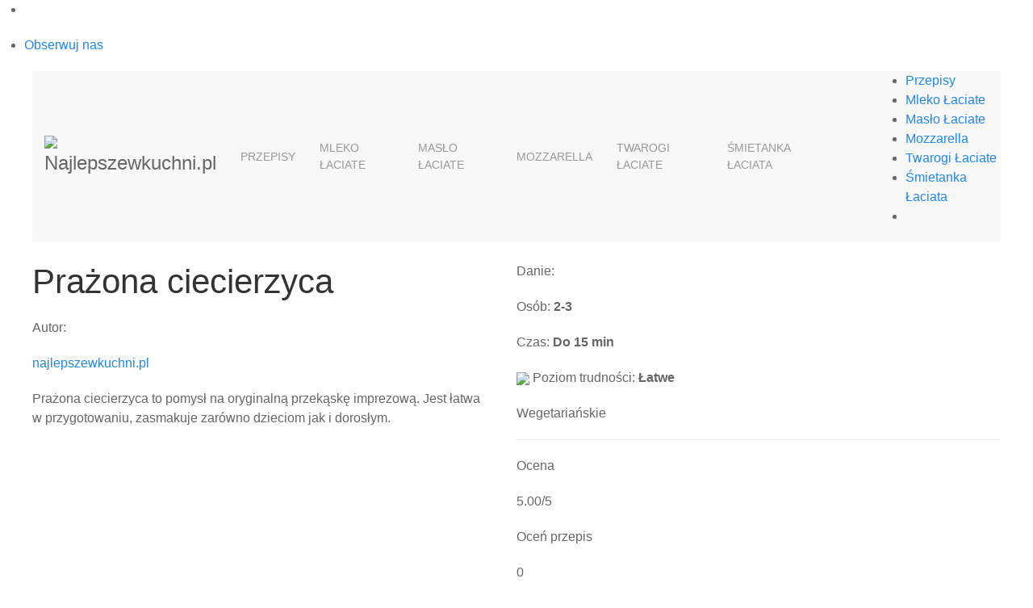

--- FILE ---
content_type: text/html; charset=UTF-8
request_url: https://najlepszewkuchni.pl/przepis/prazona-ciecierzyca.html
body_size: 9653
content:
<!DOCTYPE html>
<html lang="pl" dir="ltr">
<head>
    <meta charset="utf-8">
    <meta name="author" content="F11 Agency">
    <meta name="viewport" content="width=device-width, initial-scale=1.0">
    <meta http-equiv="X-UA-Compatible" content="IE=Edge">
    <meta name="csrf-token" content="lBOic6EQLDVD04LitFAyiSt0UAZYerWwThepxL0W">

    
    <link rel="canonical" href="https://najlepszewkuchni.pl/przepis/prazona-ciecierzyca.html" >

    <meta name="title" content="Prażona ciecierzyca - Najlepszewkuchni.pl">
    <meta name="keywords" content="laciate, przepisy">
    <meta name="description"
          content="Prażona ciecierzyca -  Przekąski na sylwestra,  Party box,  Piknik,  Szybkie,  Przekąska,  Smażone,  Papryka,  Ciecierzyca,  chilli,  Imprezy,  Przepis - Śmietanki Łaciate - Najlepszewkuchni.pl  ">
    <meta name="twitter:site" content="https://najlepszewkuchni.pl/przepis/prazona-ciecierzyca.html">
    <meta name="twitter:title"
          content="Prażona ciecierzyca - Najlepszewkuchni.pl">
    <meta name="twitter:description"
          content="Prażona ciecierzyca -  Przekąski na sylwestra,  Party box,  Piknik,  Szybkie,  Przekąska,  Smażone,  Papryka,  Ciecierzyca,  chilli,  Imprezy,  Przepis - Śmietanki Łaciate - Najlepszewkuchni.pl  ">
    <meta name="twitter:image"
          content="https://najlepszewkuchni.pl/storage/recipes/2017_10_12/PT53aeV6Ltpi9arsTfGv.jpg">
    <meta property="og:url" content="https://najlepszewkuchni.pl/przepis/prazona-ciecierzyca.html"/>
    <meta property="og:type" content="article"/>
    <meta property="og:title"
          content="Prażona ciecierzyca - Najlepszewkuchni.pl">

    
    <meta property="og:description"
          content="Prażona ciecierzyca -  Przekąski na sylwestra,  Party box,  Piknik,  Szybkie,  Przekąska,  Smażone,  Papryka,  Ciecierzyca,  chilli,  Imprezy,  Przepis - Śmietanki Łaciate - Najlepszewkuchni.pl  ">

    <meta property="og:image" content="https://najlepszewkuchni.pl/storage/recipes/2017_10_12/PT53aeV6Ltpi9arsTfGv.jpg"/>
        
    

    <title>Najlepszewkuchni.pl - Prażona ciecierzyca</title>
    
    <link href="https://fonts.googleapis.com/css?family=Lato:300,400" rel="stylesheet">

    <link rel="shortcut icon" href="https://najlepszewkuchni.pl/assets/files/logo.ico" type="image/x-icon">

    <link rel="stylesheet" href="https://use.typekit.net/ljf4rqe.css">
    
    <link rel="stylesheet" href="https://najlepszewkuchni.pl/assets/css/fontawesome/css/all.css?t=1671559430977" >
    <link rel="stylesheet" href="https://cdnjs.cloudflare.com/ajax/libs/uikit/3.0.0-rc.22/css/uikit.min.css" >

    <link rel="stylesheet" type="text/css" href="https://najlepszewkuchni.pl/assets/css/components/selectric.css" >

    <link rel="stylesheet" type="text/css" href="https://najlepszewkuchni.pl/assets/css/components/social-media-bar.css?t=1651852676190" >
    <link rel="stylesheet" type="text/css" href="https://najlepszewkuchni.pl/assets/css/components/recipe-thumb.css" >
    
    <link rel="stylesheet" type="text/css" href="https://najlepszewkuchni.pl/assets/css/components/intro-block.css" >
    <link rel="stylesheet" type="text/css" href="https://najlepszewkuchni.pl/assets/css/components/footer.css?t=20200224002419" >
    <link rel="stylesheet" type="text/css" href="https://najlepszewkuchni.pl/assets/css/components/header.css?t=1671559430977" >
    <link rel="stylesheet" type="text/css" href="https://najlepszewkuchni.pl/assets/css/components/hamburgers.css" >
    <link rel="stylesheet" type="text/css" href="https://najlepszewkuchni.pl/assets/css/components/nav.css?t=1683545755182" >
    <link rel="stylesheet" type="text/css" href="https://najlepszewkuchni.pl/assets/css/components/general.css" >
    <link rel="stylesheet" type="text/css" href="https://najlepszewkuchni.pl/assets/css/components/variables.css" >
    <link rel="stylesheet" type="text/css" href="https://najlepszewkuchni.pl/assets/css/components/cookies.css" >

        <link rel="stylesheet" type="text/css" href="https://najlepszewkuchni.pl/assets/css/components/comments.css">
    <link rel="stylesheet" type="text/css" href="https://najlepszewkuchni.pl/assets/css/pages/recipe.css?v=201908081521" >

    <!-- Global site tag (gtag.js) - Google Analytics -->
    <script async src="https://www.googletagmanager.com/gtag/js?id=UA-109830385-1"></script>
    <script>
        window.dataLayer = window.dataLayer || [];
        function gtag(){dataLayer.push(arguments);}
        gtag('js', new Date());
        gtag('config', 'UA-130562979-1');
        gtag('config', 'G-8LG7VB1HKH');
    </script>
    <!-- Google Tag Manager -->
    <script>(function(w,d,s,l,i){w[l]=w[l]||[];w[l].push({'gtm.start':
    new Date().getTime(),event:'gtm.js'});var f=d.getElementsByTagName(s)[0],
    j=d.createElement(s),dl=l!='dataLayer'?'&l='+l:'';j.async=true;j.src=
    'https://www.googletagmanager.com/gtm.js?id='+i+dl;f.parentNode.insertBefore(j,f);
    })(window,document,'script','dataLayer','GTM-NNK6WR4');</script>
    <!-- End Google Tag Manager -->
    <meta name="google-site-verification" content="VuAa1sywc_fj0G0SCNrcP8dbYws2I9FMPTt_UNub_vk" />

    <!-- Facebook Pixel Code -->
    <script>
    !function(f,b,e,v,n,t,s)
    {if(f.fbq)return;n=f.fbq=function(){n.callMethod?
    n.callMethod.apply(n,arguments):n.queue.push(arguments)};
    if(!f._fbq)f._fbq=n;n.push=n;n.loaded=!0;n.version='2.0';
    n.queue=[];t=b.createElement(e);t.async=!0;
    t.src=v;s=b.getElementsByTagName(e)[0];
    s.parentNode.insertBefore(t,s)}(window, document,'script',
    'https://connect.facebook.net/en_US/fbevents.js');
    fbq('init', '688901488587464');
    fbq('track', 'PageView');
    </script>
    <noscript><img height="1" width="1" style="display:none"
    src="https://www.facebook.com/tr?id=688901488587464&ev=PageView&noscript=1"
    /></noscript>
    <!-- End Facebook Pixel Code -->

    <script async defer crossorigin="anonymous" src="https://connect.facebook.net/pl_PL/sdk.js#xfbml=1&version=v13.0" nonce="ojdjM3BO"></script>
        <meta name="csrf-token" content="lBOic6EQLDVD04LitFAyiSt0UAZYerWwThepxL0W"/>
    <script>
        window.Laravel = {"csrfToken":"lBOic6EQLDVD04LitFAyiSt0UAZYerWwThepxL0W"};
    </script>
        
</head>
<body class=" recipe ">
    <!-- Google Tag Manager (noscript) -->
    <noscript><iframe src="https://www.googletagmanager.com/ns.html?id=GTM-NNK6WR4"
    height="0" width="0" style="display:none;visibility:hidden"></iframe></noscript>
    <!-- End Google Tag Manager (noscript) -->
    
    <div id="fb-root"></div>
    <!-- =============== Social media bar =============== -->
    <div class="social-bar uk-animation-slide-right uk-visible@l">
        <ul>
            <li class="facebook">
                <div class="social-fb" >
                    <i class="fab fa-facebook-square"></i>
                </div>
                <div class="social-fb-wrap">
                    <div class="social-fb-main">
                        <div class="fb-page" data-href="https://www.facebook.com/najlepszewkuchniPL/" data-tabs="timeline" data-width="300" data-height="" data-small-header="false" data-adapt-container-width="true" data-hide-cover="false" data-show-facepile="true"><blockquote cite="https://www.facebook.com/najlepszewkuchniPL/" class="fb-xfbml-parse-ignore"><a href="https://www.facebook.com/najlepszewkuchniPL/">Najlepsze w kuchni</a></blockquote></div>
                    </div>
                </div>
            </li>
            <li class="instagram">
                <a href="https://www.instagram.com/najlepszewkuchni/" target="_blank" class="social-insta" >
                    <i class="fab fa-instagram"></i>
                    <p>Obserwuj nas</p>
                </a>
            </li>
            
        </ul>
    </div>
    <!-- =============== Navbar =============== -->

    <div class="nav-background" uk-sticky="sel-target: .uk-navbar-container; cls-active: uk-navbar-sticky;">
        <div class="uk-container">
            <nav class="uk-navbar-container" uk-navbar>
                <a class="uk-navbar-item uk-logo uk-left" href="https://najlepszewkuchni.pl" rel="nofollow">
                    <img src="https://najlepszewkuchni.pl/assets/files/logo_new.png" alt="Najlepszewkuchni.pl">
                </a>
                <div class="uk-navbar-right">
                    <ul class="uk-navbar-nav uk-visible@m">
                        <li>
				<a class="dropdown " href="/przepis/*/">Przepisy</a>
				<div class="uk-navbar-dropdown">
					<ul class="uk-nav uk-navbar-dropdown-nav">
																					<li>
									<a href="/przepis/*/mieso,zupy,sniadanie,salatki,makaron,mleczne,ryby,przekaska,kategoria">Rodzaj dania</a>
								</li>
																												<li>
									<a href="/przepis/*/makaron,owoce,kasza,grzyby,ryby,drob,jajko,kurczak,ser,ze-smietanka-laciata,wieprzowina,warzywa,wolowina,kategoria">Główny składnik dania</a>
								</li>
																												<li>
									<a href="/przepis/*/przyjecie,kolacja-dla-przyjaciol,piknik,we-dwoje,na-droge,grill,wigilia,wielkanoc,kategoria">Okazjonalne</a>
								</li>
																												<li>
									<a href="/przepis/*/ciasto,slodkie-i-wypieki,muffiny,muffiny-i-babeczki,tort,sernik,ciasteczka,lody,beza,sernik-na-zimno,desery-bez-pieczenia,tiramisu,kategoria">Ciasta i desery</a>
								</li>
																												<li><a href="/przepis/*/dla-dzieci">Dla dzieci</a></li>
																		</ul>
				</div>
			</li>
							<li><a class="" href="/przepis/mleko/">Mleko Łaciate</a></li>
							<li><a class="" href="/maslo-laciate">Masło Łaciate</a></li>
							<li><a class="" href="/mozzarella">Mozzarella</a></li>
							<li><a class="" href="/twarogi">Twarogi Łaciate</a></li>
							<li><a class="" href="/smietanka-laciata">Śmietanka Łaciata</a></li>
		

                        <li class="search">
                            <a class="uk-navbar-toggle" href="#">
                                <i class="fas fa-search"></i>
                            </a>
                            <div class="uk-navbar-dropdown" uk-drop="mode: click; cls-drop: uk-navbar-dropdown; boundary: !nav">
                                <div>
                                    <form class="uk-search uk-search-navbar uk-width-1-1" id="nav-search">
                                        <input class="uk-search-input" type="search" placeholder="Wyszukaj..." autofocus>
                                        <button class="link">
                                            <i class="fas fa-search"></i>
                                        </button>
                                    </form>
                                </div>
                            </div>
                        </li>

                        <li class="profile-icon">
    <a href="https://najlepszewkuchni.pl/logowanie"  rel="nofollow">
        <i class="fas fa-user-circle"></i>
    </a>
    <div class="uk-navbar-dropdown uk-navbar-right">
        <ul class="uk-nav uk-navbar-dropdown-nav ">
            <li><a href="https://najlepszewkuchni.pl/konto/dodaj-przepis"  rel="nofollow">Dodaj przepis</a></li>
                            <li><a href="https://najlepszewkuchni.pl/logowanie"  rel="nofollow">Twoje konto</a></li>
                    </ul>
    </div>
</li>
                    </ul>
                </div>
                <div class="circle"></div>
                <div class="mobile-nav">
                    <ul>
                        <li>
				<a class="dropdown " href="/przepis/*/">Przepisy</a>
				<div class="uk-navbar-dropdown">
					<ul class="uk-nav uk-navbar-dropdown-nav">
																					<li>
									<a href="/przepis/*/mieso,zupy,sniadanie,salatki,makaron,mleczne,ryby,przekaska,kategoria">Rodzaj dania</a>
								</li>
																												<li>
									<a href="/przepis/*/makaron,owoce,kasza,grzyby,ryby,drob,jajko,kurczak,ser,ze-smietanka-laciata,wieprzowina,warzywa,wolowina,kategoria">Główny składnik dania</a>
								</li>
																												<li>
									<a href="/przepis/*/przyjecie,kolacja-dla-przyjaciol,piknik,we-dwoje,na-droge,grill,wigilia,wielkanoc,kategoria">Okazjonalne</a>
								</li>
																												<li>
									<a href="/przepis/*/ciasto,slodkie-i-wypieki,muffiny,muffiny-i-babeczki,tort,sernik,ciasteczka,lody,beza,sernik-na-zimno,desery-bez-pieczenia,tiramisu,kategoria">Ciasta i desery</a>
								</li>
																												<li><a href="/przepis/*/dla-dzieci">Dla dzieci</a></li>
																		</ul>
				</div>
			</li>
							<li><a class="" href="/przepis/mleko/">Mleko Łaciate</a></li>
							<li><a class="" href="/maslo-laciate">Masło Łaciate</a></li>
							<li><a class="" href="/mozzarella">Mozzarella</a></li>
							<li><a class="" href="/twarogi">Twarogi Łaciate</a></li>
							<li><a class="" href="/smietanka-laciata">Śmietanka Łaciata</a></li>
		
                        <li class="profile-icon">
    <a href="https://najlepszewkuchni.pl/logowanie"  rel="nofollow">
        <i class="fas fa-user-circle"></i>
    </a>
    <div class="uk-navbar-dropdown uk-navbar-right">
        <ul class="uk-nav uk-navbar-dropdown-nav ">
            <li><a href="https://najlepszewkuchni.pl/konto/dodaj-przepis"  rel="nofollow">Dodaj przepis</a></li>
                            <li><a href="https://najlepszewkuchni.pl/logowanie"  rel="nofollow">Twoje konto</a></li>
                    </ul>
    </div>
</li>
                    </ul>
                </div>
                <div class="uk-navbar-right uk-hidden@m">
                    <button href="#modal-full" class="search-btn" uk-toggle>
                        <i class="fas fa-search"></i>
                    </button>
                    <button class="hamburger hamburger--squeeze" type="button">
                        <span class="hamburger-box">
                            <span class="hamburger-inner"></span>
                        </span>
                    </button>
                </div>

                <div id="modal-full" class="uk-modal-full uk-modal search-modal" uk-modal>
                    <div class="uk-modal-dialog uk-flex uk-flex-center uk-flex-middle" uk-height-viewport>
                        <button class="uk-modal-close-full" type="button" uk-close></button>
                        <form class="uk-search uk-search-large"  id="nav-search-mobile">
                            <input class="uk-search-input uk-text-center" type="search" placeholder="Szukaj..." autofocus>
                        </form>
                    </div>
                </div>

            </nav>
        </div>
    </div>


        <img class="header-shape" src="https://najlepszewkuchni.pl/assets/files/headers/elipse-header.png" alt="">

                    <section style="background: url(https://najlepszewkuchni.pl/storage/recipes/2017_10_12/PT53aeV6Ltpi9arsTfGv.jpg);" class="header-big uk-animation-fade" uk-lightbox>
        <div style="background-image: url(https://najlepszewkuchni.pl/assets/files/recipe-mask.png) ;" class="uk-position-bottom-center uk-width-1-1 uk-height-1-1 uk-background-bottom-center uk-background-norepeat"></div>

                    <a href="https://najlepszewkuchni.pl/storage/recipes/2017_10_12/PT53aeV6Ltpi9arsTfGv.jpg">
                <div class="uk-transition-toggle overlay" tabindex="0">
                    <div class="uk-position-center">
                        <i class="fas fa-expand-arrows-alt uk-transition-fade uk-visible@m"></i>
                        <i class="fas fa-expand-arrows-alt uk-transition-fade uk-hidden@m expand-mobile"></i>
                    </div>
                </div>
            </a>
        

        
        
            
                
                
            
        
    </section>

    <!-- =============== General information =============== -->

    
    


    <section class="intro-block" uk-scrollspy="cls:uk-animation-slide-left-medium; delay: 600">
        <div class="uk-container">
            <div class="block">
                <div class="line"></div>
                <div class="uk-child-width-1-1 uk-child-width-1-2@s uk-grid-collapse" uk-grid>
                    <div>
                        <div class="info text-mobile">
                            <h1 class="h1-small">Prażona ciecierzyca</h1>
                            
                                <div class="author">
                                    <p>Autor:</p>
                                    <a href="https://najlepszewkuchni.pl/profil/1" class="text-link">najlepszewkuchni.pl</a>
                                </div>
                                
                            
                                                            <p>Prażona ciecierzyca to pomysł na oryginalną przekąskę imprezową. Jest łatwa w&nbsp;przygotowaniu, zasmakuje zar&oacute;wno dzieciom jak i&nbsp;dorosłym.</p>
                                                    </div>
                    </div>
                    <div class="uk-hidden@s">
                        <div class="info facts-mobile">
                                                        <p class="fact museo"><i class="fas fa-user"></i> Osób:<strong>  2-3</strong></p>
                            <p class="fact museo"><i class="fas fa-clock"></i> Czas:<strong>  Do 15 min</strong></p>
                            <p class="fact museo"><img class="chef-hat" src="https://najlepszewkuchni.pl/assets/files/chef-hat-grey.svg"> Poziom trudności:<strong>  Łatwe</strong></p>

                            
                                                                                                <p class="fact museo addinfo4">
                                                                                 <i class="fas fa-leaf"></i>                                                                                                                                                                 Wegetariańskie
                                    </p>
                                                                                    </div>
                    </div>
                    <div class="uk-visible@s">
                        <div class="info">
                            <p class="fact museo">
                                <i class="fas fa-utensils"></i> Danie:
                                <strong>
                                                                                                                                            </strong>
                            </p>
                            <p class="fact museo"><i class="fas fa-user"></i> Osób:<strong>  2-3</strong></p>
                            <p class="fact museo"><i class="fas fa-clock"></i> Czas:<strong>  Do 15 min</strong></p>
                            <p class="fact museo"><img class="chef-hat" src="https://najlepszewkuchni.pl/assets/files/chef-hat-grey.svg"> Poziom trudności:<strong>  Łatwe</strong></p>
                            
                                                                                                <p class="fact museo addinfo4">
                                                                                 <i class="fas fa-leaf"></i>                                                                                                                                                                 Wegetariańskie
                                    </p>
                                                            
                            <hr />

                            <div class="bottom-info">
                                <div class="review">
                                    <p class="small">Ocena</p>
                                    <div>
                                        <i class="fas fa-star"></i>
                                        <p class="count-existing">5.00/5</p>
                                    </div>
                                </div>
                                <div class="give-review">
                                    <p class="small">Oceń przepis</p>
                                    <div class="hearts-existing starrr"
                                         data-rating="5"
                                         data-id="418"></div>
                                </div>
                                <div class="like">
                                                                            <a href="https://najlepszewkuchni.pl/logowanie?redirect=https%3A%2F%2Fnajlepszewkuchni.pl%2Fprzepis%2Fprazona-ciecierzyca.html">
                                            <i class="heart fas fa-heart"></i>
                                        </a>
                                        <p>0</p>
                                    
                                </div>
                            </div>
                        </div>
                    </div>
                    <div class="uk-hidden@s">
                        <div class="info review-mobile">
                            <div class="bottom-info">
                                <div class="review">
                                    <p class="small">Ocena</p>
                                    <div>
                                        <i class="fas fa-star"></i>
                                        <p class="count-existing">5.00/5</p>
                                    </div>
                                </div>
                                <div class="give-review">
                                    <p class="small">Oceń przepis</p>
                                    <div class="hearts-existing starrr"
                                         data-rating="5"
                                         data-id="418"></div>
                                </div>
                                <div class="like">
                                                                            <a href="https://najlepszewkuchni.pl/logowanie?redirect=https%3A%2F%2Fnajlepszewkuchni.pl%2Fprzepis%2Fprazona-ciecierzyca.html">
                                            <i class="heart fas fa-heart"></i>
                                        </a>
                                        <p>0</p>
                                    
                                </div>
                            </div>
                        </div>
                    </div>

                </div>
            </div>
        </div>
    </section>

    <!-- =============== Content =============== -->

    <section class="content uk-section">
        <div class="uk-container">
            <div uk-grid>
                <div class="uk-width-1-1 uk-width-1-2@s uk-width-1-3@m">
                    <div class="block ingredients">
                                                            <h3>Składniki</h3>
                                <ul>
                                                                    <li> 1 puszka ciecierzycy </li>
                                                                    <li>3 łyżki oliwy</li>
                                                                    <li>1 łyżeczka słodkiej papryki </li>
                                                                    <li>¼ łyżeczki wędzonej papryki</li>
                                                                    <li>⅓ łyżeczki soli </li>
                                                                    <li>¼ łyżeczki chili (opcjonalnie)</li>
                                                                </ul>
                                                </div>
                    
                    <div class="recipe__content__ingredients__buttons"></div>

                </div>

                <div class="uk-width-1-1 uk-width-1-2@s uk-width-2-3@m">
                    <div class="block recipe">
                        <h3>Przygotowanie</h3>
                        <div uk-lightbox="toggle: .recipe__content__preparation__image">
                                                            <strong class="recipe__content__preparation__type">Krok 1</strong><br>
                                <p>Ciecierzycę odsączamy na sitku i&nbsp;suszymy.</p>

                                                                <br /><br />
                                                            <strong class="recipe__content__preparation__type">Krok 2</strong><br>
                                <p>Dodajemy przyprawy i&nbsp;mieszamy. Smażymy jeszcze przez p&oacute;ł minuty. Podajemy.</p>

                                                                <br /><br />
                                                    </div>
                    </div>
                                    </div>

                <div class="uk-width-1-1 no-margin">
                    <hr />
                    <div class="uk-child-width-1-1 uk-child-width-1-2@l" uk-grid>
                        <div class="icon-bar">
                            <div class="icons">
                                <a                                         href="/logowanie"
                                    
                                   class="link ">
                                    <i class="fas fa-book" uk-tooltip="title: Dodaj do mojej książki"></i>
                                </a>

                                <a href="https://najlepszewkuchni.pl/przepis/prazona-ciecierzyca.html/drukuj" target="_blank" class="link uk-visible@l">
                                    <i class="fas fa-print" uk-tooltip="title: Drukuj przepis"></i>
                                </a>
                                <a href="#" class="link" uk-toggle="target: #sendRecipeEmail">
                                    <i class="fas fa-envelope" uk-tooltip="title: Wyślij przepis"></i>
                                </a>
                            </div>
                            <div class="socials">
                                <a href="#" class="social-btn facebook-btn" data-id="418"><i class="fab fa-facebook-square"></i> Udostępnij</a>
                                <a href="#" class="social-btn twitter-btn" data-id="418"><i class="fab fa-twitter"></i> Udostępnij</a>
                                <a href="https://najlepszewkuchni.pl/przepis/prazona-ciecierzyca.html/pobierz" class="main-btn" rel="nofollow"><i class="fas fa-download"></i> Pobierz</a>
                            </div>
                        </div>
                        <div class="tags">
                            <i class="fas fa-tags"></i>
                            <p>Tagged:</p>
                                                            <a href="https://najlepszewkuchni.pl/przepis/*/przekaski-na-sylwestra"
                                   title="Przekąski na sylwestra" class="single-tag" data-id="18">
                                    #Przekąski na sylwestra
                                </a>
                                                            <a href="https://najlepszewkuchni.pl/przepis/*/party-box"
                                   title="Party box" class="single-tag" data-id="24">
                                    #Party box
                                </a>
                                                            <a href="https://najlepszewkuchni.pl/przepis/*/piknik"
                                   title="Piknik" class="single-tag" data-id="28">
                                    #Piknik
                                </a>
                                                            <a href="https://najlepszewkuchni.pl/przepis/*/szybkie"
                                   title="Szybkie" class="single-tag" data-id="59">
                                    #Szybkie
                                </a>
                                                            <a href="https://najlepszewkuchni.pl/przepis/*/przekaska"
                                   title="Przekąska" class="single-tag" data-id="63">
                                    #Przekąska
                                </a>
                                                            <a href="https://najlepszewkuchni.pl/przepis/*/smazone"
                                   title="Smażone" class="single-tag" data-id="77">
                                    #Smażone
                                </a>
                                                            <a href="https://najlepszewkuchni.pl/przepis/*/papryka"
                                   title="Papryka" class="single-tag" data-id="199">
                                    #Papryka
                                </a>
                                                            <a href="https://najlepszewkuchni.pl/przepis/*/ciecierzyca"
                                   title="Ciecierzyca" class="single-tag" data-id="218">
                                    #Ciecierzyca
                                </a>
                                                            <a href="https://najlepszewkuchni.pl/przepis/*/chilli"
                                   title="chilli" class="single-tag" data-id="304">
                                    #chilli
                                </a>
                                                            <a href="https://najlepszewkuchni.pl/przepis/*/imprezy"
                                   title="Imprezy" class="single-tag" data-id="309">
                                    #Imprezy
                                </a>
                                                    </div>
                    </div>
                </div>
            </div>
        </div>
    </section>


    <!-- ============== Comment ============== -->

    <section class="comments uk-section">
        <div class="uk-container">
            <div uk-grid>
                <div class="uk-width-1-1">

                                             <h2 id="comment-dest">Dodaj komentarz</h2>
                        <textarea placeholder="Wpisz wiadomość" id="comment" cols="30" rows="5"
                                  class="comments__block__comment--textarea" disabled readonly
                                  name="body"></textarea>
                        <div class="align">
                            <div class="buttons">
                                <a href="https://najlepszewkuchni.pl/logowanie?redirect=https%3A%2F%2Fnajlepszewkuchni.pl%2Fprzepis%2Fprazona-ciecierzyca.html">
                                    Zaloguj żeby dodać komentarz
                                </a>
                            </div>
                        </div>
                    
                    
                                    </div>
            </div>
        </div>
    </section>


    <!-- =============== Modals =============== -->

    <div id="sendRecipeEmail" uk-modal>
        <div class="uk-modal-dialog">
            <button class="uk-modal-close-default" type="button" uk-close></button>
            <div class="uk-modal-header">
                <h2 class="uk-modal-title">Wyślij przepis</h2>
            </div>
            <div class="uk-modal-body">
                <fieldset class="uk-fieldset">
                    <label class="uk-form-label">Adres e-mail</label>
                    <div class="uk-form-controls">
                        <input type="email" class="uk-input" id="url-email" data-id="418" required placeholder="Podaj adres e-mail">
                    </div>
                </fieldset>
            </div>
            <div class="uk-modal-footer uk-text-right">
                <button class="uk-button uk-button-primary"
                        type="button"
                        id="send-mail-url" >Wyślij</button>
            </div>
        </div>
    </div>

    <!-- =============== See also =============== -->

    
    <section class="see-also uk-section">
    <div class="recipes">
        <div class="uk-container">
            <div class="heading-button">
                <div class="uk-child-width-1-1 uk-child-width-1-2@l uk-grid-small" uk-grid>
                    <div>
                        <h2>Zobacz także</h2>
                    </div>
                </div>
            </div>
            <div class="uk-child-width-1-1 uk-child-width-1-2@s uk-child-width-1-4@l" uk-grid>
                                                            <div>
    <div class="recipe-thumbnail">
                <a class="header " href="https://najlepszewkuchni.pl/przepis/quinoa-z-bananem,-borowkami-i-orzechami.html" title="Quinoa z bananem, borówkami i orzechami" alt="Quinoa z bananem, borówkami i orzechami">
            <img data-src="https://najlepszewkuchni.pl/storage/recipes/2017_10_16/dHWbFZBJNlnXYcX4f61y_medium.jpg" alt="Recipe image" uk-img>
        </a>
        <a href="https://najlepszewkuchni.pl/przepis/quinoa-z-bananem,-borowkami-i-orzechami.html" title="Quinoa z bananem, borówkami i orzechami" alt="Quinoa z bananem, borówkami i orzechami">
            <h3 class="h3-small">Quinoa z bananem, borówkami i orzechami</h3>
        </a>
        <hr />
        <div class="icons">
                            <img class="chef-hat" data-src="https://najlepszewkuchni.pl/assets/files/chef-hat-green.svg" uk-img uk-tooltip="title: Poziom łatwe">
                        <div class="review" uk-tooltip="title: Ocena">
                <i class="fas fa-star"></i>
                <p>-/5</p>
            </div>
            <div class="time" uk-tooltip="title: Czas gotowania; pos: top-center">
                <i class="fas fa-clock"></i>
                <p>Do 30 min</p>
            </div>
        </div>
    </div>
</div>
                                                                                <div>
    <div class="recipe-thumbnail">
                <a class="header " href="https://najlepszewkuchni.pl/przepis/fasolka-szparagowa-z-papryka-i-ciecierzyca-4787.html" title="Fasolka szparagowa z papryką i ciecierzycą" alt="Fasolka szparagowa z papryką i ciecierzycą">
            <img data-src="https://najlepszewkuchni.pl/storage/recipes/2018_02_12/2Ks1jIek4gTWhESglnfC_medium.jpg" alt="Recipe image" uk-img>
        </a>
        <a href="https://najlepszewkuchni.pl/przepis/fasolka-szparagowa-z-papryka-i-ciecierzyca-4787.html" title="Fasolka szparagowa z papryką i ciecierzycą" alt="Fasolka szparagowa z papryką i ciecierzycą">
            <h3 class="h3-small">Fasolka szparagowa z papryką i ciecierzycą</h3>
        </a>
        <hr />
        <div class="icons">
                            <img class="chef-hat" data-src="https://najlepszewkuchni.pl/assets/files/chef-hat-green.svg" uk-img uk-tooltip="title: Poziom łatwe">
                        <div class="review" uk-tooltip="title: Ocena">
                <i class="fas fa-star"></i>
                <p>-/5</p>
            </div>
            <div class="time" uk-tooltip="title: Czas gotowania; pos: top-center">
                <i class="fas fa-clock"></i>
                <p>Do 30 min</p>
            </div>
        </div>
    </div>
</div>
                                                                                <div>
    <div class="recipe-thumbnail">
                <a class="header " href="https://najlepszewkuchni.pl/przepis/bruschetta-z-twarozkiem-suszona-zurawina-i-boczkiem-8932.html" title="Bruschetta z twarogiem, żurawiną i boczkiem" alt="Bruschetta z twarogiem, żurawiną i boczkiem">
            <img data-src="https://najlepszewkuchni.pl/storage/recipes/2022_03_14/J77DpcqRAunFQpz8HMjF_medium.jpg" alt="Recipe image" uk-img>
        </a>
        <a href="https://najlepszewkuchni.pl/przepis/bruschetta-z-twarozkiem-suszona-zurawina-i-boczkiem-8932.html" title="Bruschetta z twarogiem, żurawiną i boczkiem" alt="Bruschetta z twarogiem, żurawiną i boczkiem">
            <h3 class="h3-small">Bruschetta z twarogiem, żurawiną i boczkiem</h3>
        </a>
        <hr />
        <div class="icons">
                            <img class="chef-hat" data-src="https://najlepszewkuchni.pl/assets/files/chef-hat-green.svg" uk-img uk-tooltip="title: Poziom łatwe">
                        <div class="review" uk-tooltip="title: Ocena">
                <i class="fas fa-star"></i>
                <p>-/5</p>
            </div>
            <div class="time" uk-tooltip="title: Czas gotowania; pos: top-center">
                <i class="fas fa-clock"></i>
                <p>Do 15 min</p>
            </div>
        </div>
    </div>
</div>
                                                </div>
        </div>
    </div>
</section>


    
        
    

    <div class="cookies-info">
        <div class="uk-container">
            <div uk-grid>
                <div class="uk-width-1-4@s cookies">
                    <img src="https://najlepszewkuchni.pl/assets/files/cookies1.png" alt="">
                </div>
                <div class="uk-width-3-4@s">
                    <p>
                        Wykorzystujemy pliki cookies.<br>
                        Więcej Informacji o celu ich używania i możliwości zmiany ustawień cookies w przeglądarce znajduje się w&nbsp;<a href="/regulamin#cookies" target="_blank">polityce plików cookies.</a>
                    </p>
                </div>
            </div>
            <a class="cookies-close" ><i class="fas fa-times"></i></a>
        </div>
    </div>

    
    <!-- =============== Footer =============== -->
<footer class="uk-section">
    <div class="uk-container">
        <div class="uk-child-width-1-1 uk-child-width-1-2@s uk-child-width-1-5@m" uk-grid>
            <div>
            <h3 class="h3-small">Na zimę</h3>
            <ul>
                                    <li><a href="/przepis/*/serek-homogenizowany">Z serkami</a></li>
                                    <li><a href="/przepis/*/zupy">Zupy</a></li>
                                    <li><a href="/przepis/*/fit">Fit</a></li>
                                    <li><a href="/przepis/*/makaron">Makarony</a></li>
                                    <li><a href="/przepis/*/salatki">Sałatki</a></li>
                            </ul>
        </div>
        
            <div>
    <h3 class="h3-small">Rodzaj dania</h3>
    <ul>
        <li><a href="/przepis/*/mleczne" title="Mleczne">Mleczne</a></li><li><a href="/przepis/*/mieso" title="Mięsne">Mięsne</a></li><li><a href="/przepis/*/ryby" title="Rybne">Rybne</a></li><li><a href="/przepis/*/zupy" title="Zupy i kremy">Zupy i kremy</a></li><li><a href="/przepis/*/makaron" title="Makarony">Makarony</a></li><li><a href="/przepis/*/salatki" title="Sałatki">Sałatki</a></li><li><a href="/przepis/*/fit" title="Dania Fit">Dania Fit</a></li><li><a href="/przepis/*/zapiekanka" title="Zapiekanki">Zapiekanki</a></li><li><a href="/przepis/*/pizza" title="Pizze">Pizze</a></li><li><a href="/przepis/*/napoje" title="Napoje i koktajle">Napoje i koktajle</a></li><li><a href="/przepis/*/kuchnia-wloska,kuchnia-polska,kuchnia-srodziemnomorska,kuchnia-grecka,kuchnia-francuska,kuchnia-azjatycka,kuchnia-indyjska,kuchnia-meksykanska,kuchnia-wegierska,kuchnia-austriacka" title="Kuchnie Świata">Kuchnie Świata</a></li>    </ul>
</div>
<div>
    <h3 class="h3-small">Posiłki</h3>
    <ul>
        <li><a href="/przepis/*/sniadanie" title="Śniadania">Śniadania</a></li><li><a href="/przepis/*/do-pracy" title="Do pracy">Do pracy</a></li><li><a href="/przepis/*/obiad" title="Dania obiadowe">Dania obiadowe</a></li><li><a href="/przepis/*/przekaska" title="Przekąski">Przekąski</a></li><li><a href="/przepis/*/kolacja" title="Kolacje">Kolacje</a></li>    </ul>
</div>
<div>
    <h3 class="h3-small">Porady</h3>
    <ul>
        <li><a href="/porady/kupowanie" title="Kupowanie">Kupowanie</a></li><li><a href="/porady/przygotowanie" title="Przygotowanie">Przygotowanie</a></li><li><a href="/porady/przechowywanie" title="Przechowywanie">Przechowywanie</a></li><li><a href="/porady/podawanie" title="Podawanie">Podawanie</a></li>    </ul>
</div>
            <div>
                <h3 class="h3-small ">Obserwuj nas</h3>
                <a href="https://www.facebook.com/najlepszewkuchniPL/" target="_blank" rel="nofollow" class="social-fb"><i class="fab fa-facebook-square"></i></a>
                <a href="https://www.instagram.com/najlepszewkuchni/" target="_blank" rel="nofollow" class="social-insta"><i class="fab fa-instagram"></i></a>
                <a href="https://www.tiktok.com/@najlepszewkuchni" target="_blank" rel="nofollow" class="social-tiktok" style="color: #000;"><i class="fab fa-tiktok" style="color: #000;"></i></a>
                
                
                
                
                
            </div>
        </div>
    </div>
</footer>

<img class="elipse-footer uk-hidden@s" src="https://najlepszewkuchni.pl/assets/files/elipse-footer.png">
<div class="blue-block"></div>

<section class="bottom-links">
    <div class="uk-container">
        <div class="uk-child-width-1-1">
            <div class="links">
                <a href="https://najlepszewkuchni.pl/produkty" title="Produkty">Produkty</a>
                <a href="https://najlepszewkuchni.pl/kontakt" title="Kontakt">Kontakt</a>
                <a href="https://najlepszewkuchni.pl/polityka-prywatnosci" title="Polityka_prywatności" rel="nofollow">Polityka prywatności</a>
                <a href="https://najlepszewkuchni.pl/regulamin" title="Regulamin" rel="nofollow">Regulamin</a>
            </div>
        </div>
    </div>
</section>


    <!-- =============== Scripts =============== -->

    <script src="https://cdnjs.cloudflare.com/ajax/libs/uikit/3.0.0-rc.22/js/uikit.min.js"></script>
    <script src="https://najlepszewkuchni.pl/assets/js/jquery-3.3.1.min.js"></script>
    <script src="https://najlepszewkuchni.pl/assets/js/multiple-select.js"></script>
    <script src="https://najlepszewkuchni.pl/assets/js/jquery.selectric.js"></script>
    <script src="https://najlepszewkuchni.pl/assets/js/jquery.selectric.placeholder.min.js"></script>
    <script src="https://najlepszewkuchni.pl/assets/js/script.js?t=1680854898867"></script>

        <script>
        $.ajaxSetup({
            headers: {
                'X-CSRF-TOKEN': $('meta[name="csrf-token"]').attr('content')
            }
        });
    </script>
    <script type="text/javascript">
        listonic_content = ' 1 puszka ciecierzycy <br>3 łyżki oliwy<br>1 łyżeczka słodkiej papryki <br>¼ łyżeczki wędzonej papryki<br>⅓ łyżeczki soli <br>¼ łyżeczki chili (opcjonalnie)<br>';
        listonic_theme = "addToShoppingList1";
        listonic_name = "Prażona ciecierzyca - Najlepszewkuchni.pl";
        $('.recipe__content__ingredients__buttons')
            .append("<iframe class='listonic_ifrm btn-ingredients btn-list' frameborder='0' scrolling='no'> </iframe>");
    </script>
    <script src="https://najlepszewkuchni.pl/assets/js/button.js"></script>
    <script src="https://najlepszewkuchni.pl/assets/js/favourites.js?v1.0.2"></script>
    <script src="https://najlepszewkuchni.pl/assets/js/starrr.js"></script>

    <script>
        $(function () {
            $('.starrr').starrr({
                rating: 5.00
            });
        });

        function registerRate(url, id, value){
            if (value === undefined) {
                return;
            }
            $.post({
                url : url + id + '/' + value
                // data: { _token: $('#csrfToken').attr('value') }

            }).done(function(result) {
                if (result.status === undefined || result.auth === undefined) {
                    return;
                }
                if (result.auth === false) {
                    window.location.href = 'https://najlepszewkuchni.pl/logowanie?redirect=https%3A%2F%2Fnajlepszewkuchni.pl%2Fprzepis%2Fprazona-ciecierzyca.html';
                }else{
                    $('.count-existing').html(result.rating + '/5');
                }
            });
        }

        
        // $( document ).ready(function() {
        //
        //   $('#hearts').on('starrr:change', function(e, value){
        //     $('#count').html(value);
        //   });
        //
        //   $('.hearts-existing').on('starrr:change', function(e, value){
        //     $('#count-existing').html(value);
        //   });
        // });


        window.fbAsyncInit = function () {
            FB.init({
                appId: '2623947994345168',
                autoLogAppEvents: true,
                xfbml: true,
                version: 'v2.11'
            });
        };

        (function (d, s, id) {
            var js, fjs = d.getElementsByTagName(s)[0];
            if (d.getElementById(id)) {
                return;
            }
            js = d.createElement(s);
            js.id = id;
            js.src = "https://connect.facebook.net/pl_PL/sdk.js";
            fjs.parentNode.insertBefore(js, fjs);
        }(document, 'script', 'facebook-jssdk'));

    </script>
    <script>
        (function ($) {
            $('.facebook-btn').on('click', function (e) {
                e.preventDefault();

                var id = $(this).attr('data-id'),
                    data = {} ;

                if (id === undefined) {
                    return;
                }

                data = {id: parseInt(id), type: 'fb'};
                FB.ui({
                    method: 'share',
                    href: window.location.href
                }, function (response) {
                    console.log(response);
                    if (!response || response.error) {
                        return;
                    }

                    if (response.post_id !== undefined) {
                        data.social_id = response.post_id;
                    }

                    $.ajax({
                        url: "/fb/recipe",
                        data: data,
                        method: 'POST'
                    });
                });
            });

            // var $shareTr = $('.social-btn.twitter-btn:first') ;
            $('.social-btn.twitter-btn').click(function(e){
                e.preventDefault();
                // Opens a pop-up with twitter sharing dialog
                var shareURL = "http://twitter.com/share?"; //url base
                //params
                var params = {
                    url: window.location.href
                    // ,
                    // text: "Replace this with your text",
                    // via: "sometwitterusername",
                    // hashtags: "hashtag1,hashtag2"
                };
                for(var prop in params) shareURL += '&' + prop + '=' + encodeURIComponent(params[prop]);
                window.open(shareURL, '', 'left=0,top=0,width=550,height=450,personalbar=0,toolbar=0,scrollbars=0,resizable=0');

                var id = $(this).data('id'),
                    data = {} ;

                if (id === undefined) {
                    return;
                }

                data = {id: parseInt(id), type: 'tr'};

                $.ajax({
                    url: "/tr/recipe",
                    data: data,
                    method: 'POST'
                });

            }) ;

        }(window.jQuery));
    </script>

    <script>
        (function ($) {
            $('#send-mail-url').on('click', function (e) {
                e.preventDefault();

                var input = $('#url-email');
                var modal = $('#sendRecipeEmail');
                var contents = input.val();
                const status = contents.indexOf('@') !== -1;

                if (!status) {
                    var alert = '<div class="uk-alert-danger" uk-alert>';
                        alert += '<a class="uk-alert-close" uk-close></a>';
                        alert += '<p>Podaj prawidłowy adres email!</p>';
                        alert += '</div>';

                    modal.find('.uk-modal-body').prepend(alert);

                    return false;
                }

                var data = {
                    id: input.data('id'),
                    email: contents,
                    mode: 'url'
                };

                $.ajax({
                    url: 'https://najlepszewkuchni.pl/przepis/share',
                    data: data,
                    method: 'post',
                    error: function ( data, status, error ) {
                        var alert = '<div class="uk-alert-danger" uk-alert>';
                        alert += '<a class="uk-alert-close" uk-close></a>';
                        alert += '<p>Błąd wysyłania wiadomości!</p>';
                        alert += '</div>';
                        modal.find('.uk-modal-body').prepend(alert);
                    },
                    success: function (response, status) {
                        var alert = '<div class="uk-alert-success" uk-alert>';
                        alert += '<a class="uk-alert-close" uk-close></a>';
                        alert += '<p>Przepis wysłany pomyślnie!</p>';
                        alert += '</div>';
                        modal.find('.uk-modal-body').prepend(alert);
                        $('#url-email').val('');
                    }
                });

                // emailShareUrl();
            });
        }(window.jQuery));

    </script>
    <script>
        $( document ).ready(function() {
            $('.reply').on('click', function (e) {
                e.preventDefault();
                var $main = $('#comment-dest'),
                    $title = $('span', $main),
                    $name = $(this).data('author');

                $('[name=parent]').val( $(this).data('comment') );

                if ($title.length) {
                    $title.remove();
                }
                $main.append('<span> odpowiedz do <b>' + $name + '</b></span>');
                $('#comment').focus();
            });

            $('#comment-dest').on('click', 'span', function (e) {
                e.preventDefault();
                $('[name=parent]').val('');
                $(this).remove();
            });
        });
    </script>

    

    <script type="text/javascript">
        $(function() {
            $('.mobile-app').click(function (e) {
                var store = $(this).data('store');
                gtag('event', 'mobile-app', {
                    'event_category' : 'engagement',
                    'event_label' : 'Przejście do sklepu aplikacjami',
                    'value' : store
                });
            });
            $('.social-fb').click(function (e) {
                gtag('event', 'social', {
                    'event_category' : 'engagement',
                    'event_label' : 'Przejście do Facebooka'
                });
            });
        });
</script>

</body>
</html>
